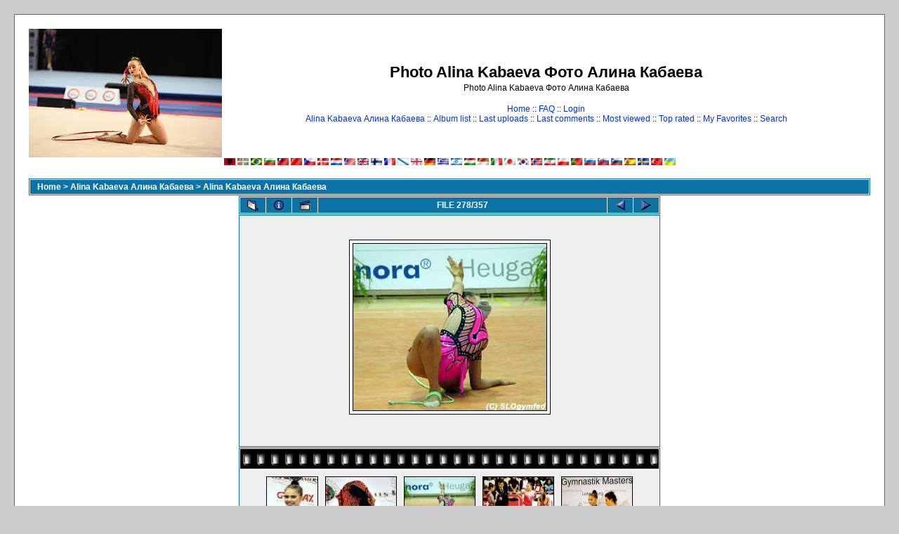

--- FILE ---
content_type: text/html; charset=utf-8
request_url: https://www.google.com/recaptcha/api2/aframe
body_size: 259
content:
<!DOCTYPE HTML><html><head><meta http-equiv="content-type" content="text/html; charset=UTF-8"></head><body><script nonce="MUXtf4WHtTz_xy51prkq_g">/** Anti-fraud and anti-abuse applications only. See google.com/recaptcha */ try{var clients={'sodar':'https://pagead2.googlesyndication.com/pagead/sodar?'};window.addEventListener("message",function(a){try{if(a.source===window.parent){var b=JSON.parse(a.data);var c=clients[b['id']];if(c){var d=document.createElement('img');d.src=c+b['params']+'&rc='+(localStorage.getItem("rc::a")?sessionStorage.getItem("rc::b"):"");window.document.body.appendChild(d);sessionStorage.setItem("rc::e",parseInt(sessionStorage.getItem("rc::e")||0)+1);localStorage.setItem("rc::h",'1769029545891');}}}catch(b){}});window.parent.postMessage("_grecaptcha_ready", "*");}catch(b){}</script></body></html>

--- FILE ---
content_type: application/javascript;charset=utf-8
request_url: https://w.uptolike.com/widgets/v1/version.js?cb=cb__utl_cb_share_1769029542945256
body_size: 396
content:
cb__utl_cb_share_1769029542945256('1ea92d09c43527572b24fe052f11127b');